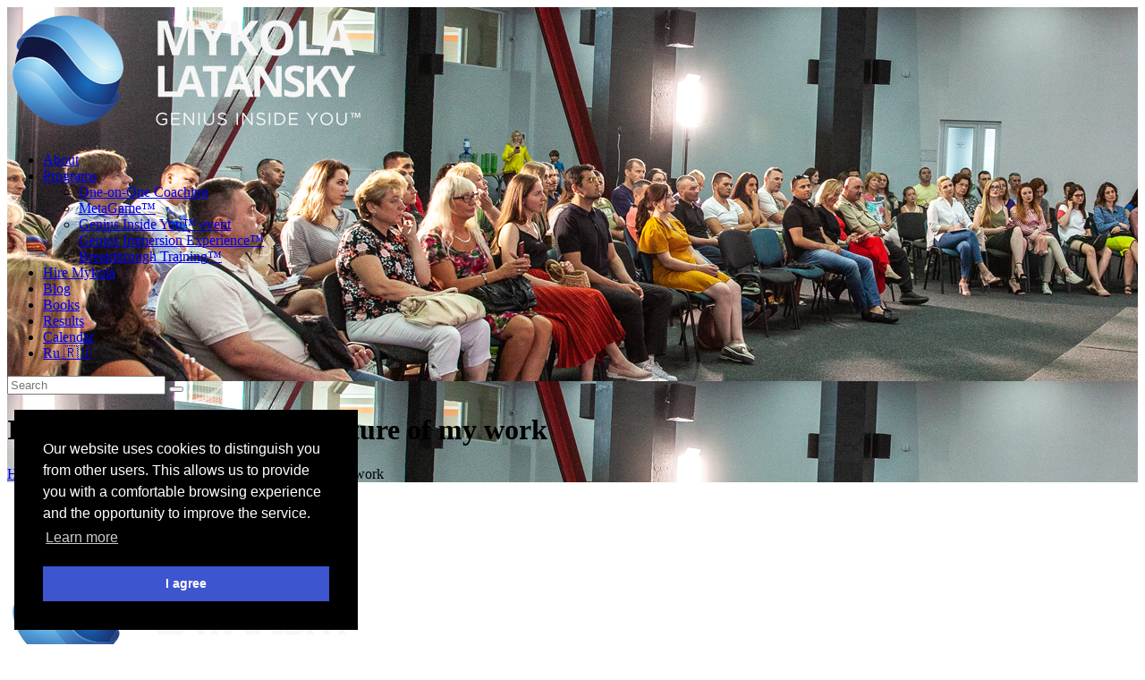

--- FILE ---
content_type: text/html; charset=UTF-8
request_url: https://latansky.com/results/i-completely-changed-the-nature-of-my-work.html
body_size: 21836
content:
<!DOCTYPE html>
<html dir="ltr" lang="en-US" xmlns:og="http://ogp.me/ns#" xmlns:fb="http://ogp.me/ns/fb#" class="no-js scheme_default">
<head>
	<title>I completely changed the nature of my work</title>
	<style>img:is([sizes="auto" i], [sizes^="auto," i]) { contain-intrinsic-size: 3000px 1500px }</style>
	
		<!-- All in One SEO 4.8.7 - aioseo.com -->
	<meta name="description" content="Mykola is able to discover Genius in any person and help them start believing in themselves." />
	<meta name="robots" content="max-image-preview:large" />
	<meta name="author" content="Mykola Latansky"/>
	<link rel="canonical" href="https://latansky.com/results/i-completely-changed-the-nature-of-my-work.html" />
	<meta name="generator" content="All in One SEO (AIOSEO) 4.8.7" />
		<!-- All in One SEO -->

		<meta charset="UTF-8">
		<meta name="viewport" content="width=device-width, initial-scale=1, maximum-scale=1">
		<link rel="profile" href="//gmpg.org/xfn/11">
		<link rel="pingback" href="https://latansky.com/xmlrpc.php">
		<link rel="alternate" type="application/rss+xml" title="Mykola Latansky — Open Up Your Inner Genius! &raquo; Feed" href="https://latansky.com/feed" />
<link rel="alternate" type="application/rss+xml" title="Mykola Latansky — Open Up Your Inner Genius! &raquo; Comments Feed" href="https://latansky.com/comments/feed" />
<link rel="alternate" type="text/calendar" title="Mykola Latansky — Open Up Your Inner Genius! &raquo; iCal Feed" href="https://latansky.com/events/?ical=1" />
<link rel="alternate" type="application/rss+xml" title="Mykola Latansky — Open Up Your Inner Genius! &raquo; I completely changed the nature of my work Comments Feed" href="https://latansky.com/results/i-completely-changed-the-nature-of-my-work.html/feed" />
<meta property="og:image" content="https://latansky.com/wp-content/uploads/2023/01/1891215_829776510407708_7440939758888320120_n.jpg"/>
<script type="text/javascript">var $TS_VCSC_Lightbox_Activated = true;var $TS_VCSC_Lightbox_Thumbs = "bottom";var $TS_VCSC_Lightbox_Thumbsize = 50;var $TS_VCSC_Lightbox_Animation = "random";var $TS_VCSC_Lightbox_Captions = "data-title";var $TS_VCSC_Lightbox_Closer = true;var $TS_VCSC_Lightbox_Durations = 5000;var $TS_VCSC_Lightbox_Share = false;var $TS_VCSC_Lightbox_LoadAPIs = true;var $TS_VCSC_Lightbox_Social = "fb,tw,gp,pin";var $TS_VCSC_Lightbox_NoTouch = false;var $TS_VCSC_Lightbox_BGClose = true;var $TS_VCSC_Lightbox_NoHashes = true;var $TS_VCSC_Lightbox_Keyboard = true;var $TS_VCSC_Lightbox_FullScreen = true;var $TS_VCSC_Lightbox_Zoom = true;var $TS_VCSC_Lightbox_FXSpeed = 300;var $TS_VCSC_Lightbox_Scheme = "dark";var $TS_VCSC_Lightbox_Backlight = "#ffffff";var $TS_VCSC_Lightbox_UseColor = false;var $TS_VCSC_Lightbox_Overlay = "#000000";var $TS_VCSC_Lightbox_Background = "";var $TS_VCSC_Lightbox_Repeat = "no-repeat";var $TS_VCSC_Lightbox_Noise = "";var $TS_VCSC_Lightbox_CORS = false;var $TS_VCSC_Lightbox_Tapping = true;var $TS_VCSC_Lightbox_ScrollBlock = "css";var $TS_VCSC_Lightbox_LastScroll = 0;var $TS_VCSC_Hammer_ReleaseNew = true;var $TS_VCSC_Countdown_DaysLabel = "Days";var $TS_VCSC_Countdown_DayLabel = "Day";var $TS_VCSC_Countdown_HoursLabel = "Hours";var $TS_VCSC_Countdown_HourLabel = "Hour";var $TS_VCSC_Countdown_MinutesLabel = "Minutes";var $TS_VCSC_Countdown_MinuteLabel = "Minute";var $TS_VCSC_Countdown_SecondsLabel = "Seconds";var $TS_VCSC_Countdown_SecondLabel = "Second";var $TS_VCSC_Magnify_ZoomIn = "Zoom In";var $TS_VCSC_Magnify_ZoomOut = "Zoom Out";var $TS_VCSC_Magnify_ZoomLevel = "Zoom Level";var $TS_VCSC_Magnify_ChangeLevel = "Change Zoom Level";var $TS_VCSC_Magnify_Next = "Next";var $TS_VCSC_Magnify_Previous = "Previous";var $TS_VCSC_Magnify_Reset = "Reset Zoom";var $TS_VCSC_Magnify_Rotate = "Rotate Image";var $TS_VCSC_Magnify_Lightbox = "Show Image in Lightbox";var $TS_VCSC_RowEffects_Breakpoint = 600;var $TS_VCSC_SmoothScrollActive = false;</script>		<!-- This site uses the Google Analytics by MonsterInsights plugin v9.8.0 - Using Analytics tracking - https://www.monsterinsights.com/ -->
		<!-- Note: MonsterInsights is not currently configured on this site. The site owner needs to authenticate with Google Analytics in the MonsterInsights settings panel. -->
					<!-- No tracking code set -->
				<!-- / Google Analytics by MonsterInsights -->
		<script type="text/javascript">
/* <![CDATA[ */
window._wpemojiSettings = {"baseUrl":"https:\/\/s.w.org\/images\/core\/emoji\/16.0.1\/72x72\/","ext":".png","svgUrl":"https:\/\/s.w.org\/images\/core\/emoji\/16.0.1\/svg\/","svgExt":".svg","source":{"concatemoji":"https:\/\/latansky.com\/wp-includes\/js\/wp-emoji-release.min.js?ver=6.8.2"}};
/*! This file is auto-generated */
!function(s,n){var o,i,e;function c(e){try{var t={supportTests:e,timestamp:(new Date).valueOf()};sessionStorage.setItem(o,JSON.stringify(t))}catch(e){}}function p(e,t,n){e.clearRect(0,0,e.canvas.width,e.canvas.height),e.fillText(t,0,0);var t=new Uint32Array(e.getImageData(0,0,e.canvas.width,e.canvas.height).data),a=(e.clearRect(0,0,e.canvas.width,e.canvas.height),e.fillText(n,0,0),new Uint32Array(e.getImageData(0,0,e.canvas.width,e.canvas.height).data));return t.every(function(e,t){return e===a[t]})}function u(e,t){e.clearRect(0,0,e.canvas.width,e.canvas.height),e.fillText(t,0,0);for(var n=e.getImageData(16,16,1,1),a=0;a<n.data.length;a++)if(0!==n.data[a])return!1;return!0}function f(e,t,n,a){switch(t){case"flag":return n(e,"\ud83c\udff3\ufe0f\u200d\u26a7\ufe0f","\ud83c\udff3\ufe0f\u200b\u26a7\ufe0f")?!1:!n(e,"\ud83c\udde8\ud83c\uddf6","\ud83c\udde8\u200b\ud83c\uddf6")&&!n(e,"\ud83c\udff4\udb40\udc67\udb40\udc62\udb40\udc65\udb40\udc6e\udb40\udc67\udb40\udc7f","\ud83c\udff4\u200b\udb40\udc67\u200b\udb40\udc62\u200b\udb40\udc65\u200b\udb40\udc6e\u200b\udb40\udc67\u200b\udb40\udc7f");case"emoji":return!a(e,"\ud83e\udedf")}return!1}function g(e,t,n,a){var r="undefined"!=typeof WorkerGlobalScope&&self instanceof WorkerGlobalScope?new OffscreenCanvas(300,150):s.createElement("canvas"),o=r.getContext("2d",{willReadFrequently:!0}),i=(o.textBaseline="top",o.font="600 32px Arial",{});return e.forEach(function(e){i[e]=t(o,e,n,a)}),i}function t(e){var t=s.createElement("script");t.src=e,t.defer=!0,s.head.appendChild(t)}"undefined"!=typeof Promise&&(o="wpEmojiSettingsSupports",i=["flag","emoji"],n.supports={everything:!0,everythingExceptFlag:!0},e=new Promise(function(e){s.addEventListener("DOMContentLoaded",e,{once:!0})}),new Promise(function(t){var n=function(){try{var e=JSON.parse(sessionStorage.getItem(o));if("object"==typeof e&&"number"==typeof e.timestamp&&(new Date).valueOf()<e.timestamp+604800&&"object"==typeof e.supportTests)return e.supportTests}catch(e){}return null}();if(!n){if("undefined"!=typeof Worker&&"undefined"!=typeof OffscreenCanvas&&"undefined"!=typeof URL&&URL.createObjectURL&&"undefined"!=typeof Blob)try{var e="postMessage("+g.toString()+"("+[JSON.stringify(i),f.toString(),p.toString(),u.toString()].join(",")+"));",a=new Blob([e],{type:"text/javascript"}),r=new Worker(URL.createObjectURL(a),{name:"wpTestEmojiSupports"});return void(r.onmessage=function(e){c(n=e.data),r.terminate(),t(n)})}catch(e){}c(n=g(i,f,p,u))}t(n)}).then(function(e){for(var t in e)n.supports[t]=e[t],n.supports.everything=n.supports.everything&&n.supports[t],"flag"!==t&&(n.supports.everythingExceptFlag=n.supports.everythingExceptFlag&&n.supports[t]);n.supports.everythingExceptFlag=n.supports.everythingExceptFlag&&!n.supports.flag,n.DOMReady=!1,n.readyCallback=function(){n.DOMReady=!0}}).then(function(){return e}).then(function(){var e;n.supports.everything||(n.readyCallback(),(e=n.source||{}).concatemoji?t(e.concatemoji):e.wpemoji&&e.twemoji&&(t(e.twemoji),t(e.wpemoji)))}))}((window,document),window._wpemojiSettings);
/* ]]> */
</script>
<style id='wp-emoji-styles-inline-css' type='text/css'>

	img.wp-smiley, img.emoji {
		display: inline !important;
		border: none !important;
		box-shadow: none !important;
		height: 1em !important;
		width: 1em !important;
		margin: 0 0.07em !important;
		vertical-align: -0.1em !important;
		background: none !important;
		padding: 0 !important;
	}
</style>
<link rel='stylesheet' id='wp-block-library-css' href='https://latansky.com/wp-includes/css/dist/block-library/style.min.css?ver=6.8.2' type='text/css' media='all' />
<style id='classic-theme-styles-inline-css' type='text/css'>
/*! This file is auto-generated */
.wp-block-button__link{color:#fff;background-color:#32373c;border-radius:9999px;box-shadow:none;text-decoration:none;padding:calc(.667em + 2px) calc(1.333em + 2px);font-size:1.125em}.wp-block-file__button{background:#32373c;color:#fff;text-decoration:none}
</style>
<style id='global-styles-inline-css' type='text/css'>
:root{--wp--preset--aspect-ratio--square: 1;--wp--preset--aspect-ratio--4-3: 4/3;--wp--preset--aspect-ratio--3-4: 3/4;--wp--preset--aspect-ratio--3-2: 3/2;--wp--preset--aspect-ratio--2-3: 2/3;--wp--preset--aspect-ratio--16-9: 16/9;--wp--preset--aspect-ratio--9-16: 9/16;--wp--preset--color--black: #000000;--wp--preset--color--cyan-bluish-gray: #abb8c3;--wp--preset--color--white: #ffffff;--wp--preset--color--pale-pink: #f78da7;--wp--preset--color--vivid-red: #cf2e2e;--wp--preset--color--luminous-vivid-orange: #ff6900;--wp--preset--color--luminous-vivid-amber: #fcb900;--wp--preset--color--light-green-cyan: #7bdcb5;--wp--preset--color--vivid-green-cyan: #00d084;--wp--preset--color--pale-cyan-blue: #8ed1fc;--wp--preset--color--vivid-cyan-blue: #0693e3;--wp--preset--color--vivid-purple: #9b51e0;--wp--preset--gradient--vivid-cyan-blue-to-vivid-purple: linear-gradient(135deg,rgba(6,147,227,1) 0%,rgb(155,81,224) 100%);--wp--preset--gradient--light-green-cyan-to-vivid-green-cyan: linear-gradient(135deg,rgb(122,220,180) 0%,rgb(0,208,130) 100%);--wp--preset--gradient--luminous-vivid-amber-to-luminous-vivid-orange: linear-gradient(135deg,rgba(252,185,0,1) 0%,rgba(255,105,0,1) 100%);--wp--preset--gradient--luminous-vivid-orange-to-vivid-red: linear-gradient(135deg,rgba(255,105,0,1) 0%,rgb(207,46,46) 100%);--wp--preset--gradient--very-light-gray-to-cyan-bluish-gray: linear-gradient(135deg,rgb(238,238,238) 0%,rgb(169,184,195) 100%);--wp--preset--gradient--cool-to-warm-spectrum: linear-gradient(135deg,rgb(74,234,220) 0%,rgb(151,120,209) 20%,rgb(207,42,186) 40%,rgb(238,44,130) 60%,rgb(251,105,98) 80%,rgb(254,248,76) 100%);--wp--preset--gradient--blush-light-purple: linear-gradient(135deg,rgb(255,206,236) 0%,rgb(152,150,240) 100%);--wp--preset--gradient--blush-bordeaux: linear-gradient(135deg,rgb(254,205,165) 0%,rgb(254,45,45) 50%,rgb(107,0,62) 100%);--wp--preset--gradient--luminous-dusk: linear-gradient(135deg,rgb(255,203,112) 0%,rgb(199,81,192) 50%,rgb(65,88,208) 100%);--wp--preset--gradient--pale-ocean: linear-gradient(135deg,rgb(255,245,203) 0%,rgb(182,227,212) 50%,rgb(51,167,181) 100%);--wp--preset--gradient--electric-grass: linear-gradient(135deg,rgb(202,248,128) 0%,rgb(113,206,126) 100%);--wp--preset--gradient--midnight: linear-gradient(135deg,rgb(2,3,129) 0%,rgb(40,116,252) 100%);--wp--preset--font-size--small: 13px;--wp--preset--font-size--medium: 20px;--wp--preset--font-size--large: 36px;--wp--preset--font-size--x-large: 42px;--wp--preset--spacing--20: 0.44rem;--wp--preset--spacing--30: 0.67rem;--wp--preset--spacing--40: 1rem;--wp--preset--spacing--50: 1.5rem;--wp--preset--spacing--60: 2.25rem;--wp--preset--spacing--70: 3.38rem;--wp--preset--spacing--80: 5.06rem;--wp--preset--shadow--natural: 6px 6px 9px rgba(0, 0, 0, 0.2);--wp--preset--shadow--deep: 12px 12px 50px rgba(0, 0, 0, 0.4);--wp--preset--shadow--sharp: 6px 6px 0px rgba(0, 0, 0, 0.2);--wp--preset--shadow--outlined: 6px 6px 0px -3px rgba(255, 255, 255, 1), 6px 6px rgba(0, 0, 0, 1);--wp--preset--shadow--crisp: 6px 6px 0px rgba(0, 0, 0, 1);}:where(.is-layout-flex){gap: 0.5em;}:where(.is-layout-grid){gap: 0.5em;}body .is-layout-flex{display: flex;}.is-layout-flex{flex-wrap: wrap;align-items: center;}.is-layout-flex > :is(*, div){margin: 0;}body .is-layout-grid{display: grid;}.is-layout-grid > :is(*, div){margin: 0;}:where(.wp-block-columns.is-layout-flex){gap: 2em;}:where(.wp-block-columns.is-layout-grid){gap: 2em;}:where(.wp-block-post-template.is-layout-flex){gap: 1.25em;}:where(.wp-block-post-template.is-layout-grid){gap: 1.25em;}.has-black-color{color: var(--wp--preset--color--black) !important;}.has-cyan-bluish-gray-color{color: var(--wp--preset--color--cyan-bluish-gray) !important;}.has-white-color{color: var(--wp--preset--color--white) !important;}.has-pale-pink-color{color: var(--wp--preset--color--pale-pink) !important;}.has-vivid-red-color{color: var(--wp--preset--color--vivid-red) !important;}.has-luminous-vivid-orange-color{color: var(--wp--preset--color--luminous-vivid-orange) !important;}.has-luminous-vivid-amber-color{color: var(--wp--preset--color--luminous-vivid-amber) !important;}.has-light-green-cyan-color{color: var(--wp--preset--color--light-green-cyan) !important;}.has-vivid-green-cyan-color{color: var(--wp--preset--color--vivid-green-cyan) !important;}.has-pale-cyan-blue-color{color: var(--wp--preset--color--pale-cyan-blue) !important;}.has-vivid-cyan-blue-color{color: var(--wp--preset--color--vivid-cyan-blue) !important;}.has-vivid-purple-color{color: var(--wp--preset--color--vivid-purple) !important;}.has-black-background-color{background-color: var(--wp--preset--color--black) !important;}.has-cyan-bluish-gray-background-color{background-color: var(--wp--preset--color--cyan-bluish-gray) !important;}.has-white-background-color{background-color: var(--wp--preset--color--white) !important;}.has-pale-pink-background-color{background-color: var(--wp--preset--color--pale-pink) !important;}.has-vivid-red-background-color{background-color: var(--wp--preset--color--vivid-red) !important;}.has-luminous-vivid-orange-background-color{background-color: var(--wp--preset--color--luminous-vivid-orange) !important;}.has-luminous-vivid-amber-background-color{background-color: var(--wp--preset--color--luminous-vivid-amber) !important;}.has-light-green-cyan-background-color{background-color: var(--wp--preset--color--light-green-cyan) !important;}.has-vivid-green-cyan-background-color{background-color: var(--wp--preset--color--vivid-green-cyan) !important;}.has-pale-cyan-blue-background-color{background-color: var(--wp--preset--color--pale-cyan-blue) !important;}.has-vivid-cyan-blue-background-color{background-color: var(--wp--preset--color--vivid-cyan-blue) !important;}.has-vivid-purple-background-color{background-color: var(--wp--preset--color--vivid-purple) !important;}.has-black-border-color{border-color: var(--wp--preset--color--black) !important;}.has-cyan-bluish-gray-border-color{border-color: var(--wp--preset--color--cyan-bluish-gray) !important;}.has-white-border-color{border-color: var(--wp--preset--color--white) !important;}.has-pale-pink-border-color{border-color: var(--wp--preset--color--pale-pink) !important;}.has-vivid-red-border-color{border-color: var(--wp--preset--color--vivid-red) !important;}.has-luminous-vivid-orange-border-color{border-color: var(--wp--preset--color--luminous-vivid-orange) !important;}.has-luminous-vivid-amber-border-color{border-color: var(--wp--preset--color--luminous-vivid-amber) !important;}.has-light-green-cyan-border-color{border-color: var(--wp--preset--color--light-green-cyan) !important;}.has-vivid-green-cyan-border-color{border-color: var(--wp--preset--color--vivid-green-cyan) !important;}.has-pale-cyan-blue-border-color{border-color: var(--wp--preset--color--pale-cyan-blue) !important;}.has-vivid-cyan-blue-border-color{border-color: var(--wp--preset--color--vivid-cyan-blue) !important;}.has-vivid-purple-border-color{border-color: var(--wp--preset--color--vivid-purple) !important;}.has-vivid-cyan-blue-to-vivid-purple-gradient-background{background: var(--wp--preset--gradient--vivid-cyan-blue-to-vivid-purple) !important;}.has-light-green-cyan-to-vivid-green-cyan-gradient-background{background: var(--wp--preset--gradient--light-green-cyan-to-vivid-green-cyan) !important;}.has-luminous-vivid-amber-to-luminous-vivid-orange-gradient-background{background: var(--wp--preset--gradient--luminous-vivid-amber-to-luminous-vivid-orange) !important;}.has-luminous-vivid-orange-to-vivid-red-gradient-background{background: var(--wp--preset--gradient--luminous-vivid-orange-to-vivid-red) !important;}.has-very-light-gray-to-cyan-bluish-gray-gradient-background{background: var(--wp--preset--gradient--very-light-gray-to-cyan-bluish-gray) !important;}.has-cool-to-warm-spectrum-gradient-background{background: var(--wp--preset--gradient--cool-to-warm-spectrum) !important;}.has-blush-light-purple-gradient-background{background: var(--wp--preset--gradient--blush-light-purple) !important;}.has-blush-bordeaux-gradient-background{background: var(--wp--preset--gradient--blush-bordeaux) !important;}.has-luminous-dusk-gradient-background{background: var(--wp--preset--gradient--luminous-dusk) !important;}.has-pale-ocean-gradient-background{background: var(--wp--preset--gradient--pale-ocean) !important;}.has-electric-grass-gradient-background{background: var(--wp--preset--gradient--electric-grass) !important;}.has-midnight-gradient-background{background: var(--wp--preset--gradient--midnight) !important;}.has-small-font-size{font-size: var(--wp--preset--font-size--small) !important;}.has-medium-font-size{font-size: var(--wp--preset--font-size--medium) !important;}.has-large-font-size{font-size: var(--wp--preset--font-size--large) !important;}.has-x-large-font-size{font-size: var(--wp--preset--font-size--x-large) !important;}
:where(.wp-block-post-template.is-layout-flex){gap: 1.25em;}:where(.wp-block-post-template.is-layout-grid){gap: 1.25em;}
:where(.wp-block-columns.is-layout-flex){gap: 2em;}:where(.wp-block-columns.is-layout-grid){gap: 2em;}
:root :where(.wp-block-pullquote){font-size: 1.5em;line-height: 1.6;}
</style>
<link rel='stylesheet' id='contact-form-7-css' href='https://latansky.com/wp-content/plugins/contact-form-7/includes/css/styles.css?ver=6.1.1' type='text/css' media='all' />
<link rel='stylesheet' id='esg-plugin-settings-css' href='https://latansky.com/wp-content/plugins/essential-grid/public/assets/css/settings.css?ver=3.0.13' type='text/css' media='all' />
<link rel='stylesheet' id='tp-fontello-css' href='https://latansky.com/wp-content/plugins/essential-grid/public/assets/font/fontello/css/fontello.css?ver=3.0.13' type='text/css' media='all' />
<link rel='stylesheet' id='fancybox-css' href='https://latansky.com/wp-content/plugins/facebook-photo-fetcher/fancybox/jquery.fancybox.min.css?ver=2.1.7' type='text/css' media='all' />
<link rel='stylesheet' id='fpf-css' href='https://latansky.com/wp-content/plugins/facebook-photo-fetcher/style.css?ver=3.0.4' type='text/css' media='all' />
<link rel='stylesheet' id='wpfcggrid-main-style-css' href='https://latansky.com/wp-content/plugins/fastcustomgrid/assets/css/style.css?ver=6.8.2' type='text/css' media='all' />
<link rel='stylesheet' id='fcg-magnific-popup-css' href='https://latansky.com/wp-content/plugins/fastcustomgrid/assets/css/magnific-popup.css?ver=6.8.2' type='text/css' media='all' />
<link rel='stylesheet' id='fcp-owl.carousel-css' href='https://latansky.com/wp-content/plugins/fastcustomgrid/assets/css/owl.carousel.css?ver=6.8.2' type='text/css' media='all' />
<link rel='stylesheet' id='fcp-owl.theme-css' href='https://latansky.com/wp-content/plugins/fastcustomgrid/assets/css/owl.theme.css?ver=6.8.2' type='text/css' media='all' />
<link rel='stylesheet' id='fcp-carousel-css' href='https://latansky.com/wp-content/plugins/fastcustomgrid/assets/css/carousel.css?ver=6.8.2' type='text/css' media='all' />
<link rel='stylesheet' id='fonts-css' href='https://latansky.com/wp-content/plugins/fastcustomgrid/assets/css/fonts.css?ver=6.8.2' type='text/css' media='all' />
<link rel='stylesheet' id='trx_addons-icons-css' href='https://latansky.com/wp-content/plugins/trx_addons/css/font-icons/css/trx_addons_icons-embedded.css' type='text/css' media='all' />
<link rel='stylesheet' id='swiperslider-css' href='https://latansky.com/wp-content/plugins/trx_addons/js/swiper/swiper.min.css' type='text/css' media='all' />
<link rel='stylesheet' id='magnific-popup-css' href='https://latansky.com/wp-content/plugins/trx_addons/js/magnific/magnific-popup.min.css' type='text/css' media='all' />
<link rel='stylesheet' id='trx_addons-css' href='https://latansky.com/wp-content/plugins/trx_addons/css/trx_addons.css' type='text/css' media='all' />
<link rel='stylesheet' id='trx_socials-icons-css' href='https://latansky.com/wp-content/plugins/trx_socials/assets/css/font_icons/css/trx_socials_icons.css' type='text/css' media='all' />
<link rel='stylesheet' id='trx_socials-widget_instagram-css' href='https://latansky.com/wp-content/plugins/trx_socials/widgets/instagram/instagram.css' type='text/css' media='all' />
<link rel='stylesheet' id='woocommerce-layout-css' href='https://latansky.com/wp-content/plugins/woocommerce/assets/css/woocommerce-layout.css?ver=10.1.2' type='text/css' media='all' />
<link rel='stylesheet' id='woocommerce-smallscreen-css' href='https://latansky.com/wp-content/plugins/woocommerce/assets/css/woocommerce-smallscreen.css?ver=10.1.2' type='text/css' media='only screen and (max-width: 768px)' />
<link rel='stylesheet' id='woocommerce-general-css' href='https://latansky.com/wp-content/plugins/woocommerce/assets/css/woocommerce.css?ver=10.1.2' type='text/css' media='all' />
<style id='woocommerce-inline-inline-css' type='text/css'>
.woocommerce form .form-row .required { visibility: visible; }
</style>
<link rel='stylesheet' id='brands-styles-css' href='https://latansky.com/wp-content/plugins/woocommerce/assets/css/brands.css?ver=10.1.2' type='text/css' media='all' />
<link rel='stylesheet' id='js_composer_front-css' href='https://latansky.com/wp-content/plugins/js_composer/assets/css/js_composer.min.css?ver=6.8.0' type='text/css' media='all' />
<link rel='stylesheet' id='wpgdprc-front-css-css' href='https://latansky.com/wp-content/plugins/wp-gdpr-compliance/Assets/css/front.css?ver=1692689749' type='text/css' media='all' />
<style id='wpgdprc-front-css-inline-css' type='text/css'>
:root{--wp-gdpr--bar--background-color: #000000;--wp-gdpr--bar--color: #ffffff;--wp-gdpr--button--background-color: #000000;--wp-gdpr--button--background-color--darken: #000000;--wp-gdpr--button--color: #ffffff;}
</style>
<link rel='stylesheet' id='stevenwatkins-font-metropolis-css' href='https://latansky.com/wp-content/themes/stevenwatkins/css/font-face/metropolis/stylesheet.css?ver=6.8.2' type='text/css' media='all' />
<link rel='stylesheet' id='stevenwatkins-font-rajdhani-css' href='https://latansky.com/wp-content/themes/stevenwatkins/css/font-face/rajdhani/stylesheet.css?ver=6.8.2' type='text/css' media='all' />
<link rel='stylesheet' id='fontello-icons-css' href='https://latansky.com/wp-content/themes/stevenwatkins/css/fontello/css/fontello-embedded.css?ver=6.8.2' type='text/css' media='all' />
<link rel='stylesheet' id='stevenwatkins-main-css' href='https://latansky.com/wp-content/themes/stevenwatkins/style.css' type='text/css' media='all' />
<style id='stevenwatkins-main-inline-css' type='text/css'>
.post-navigation .nav-previous a .nav-arrow { background-image: url(https://latansky.com/wp-content/uploads/2023/01/1012735_10205933204518331_746696357295835873_n-370x208.jpg); }.post-navigation .nav-next a .nav-arrow { background-image: url(https://latansky.com/wp-content/uploads/2021/10/khatuna-370x208.jpg); }
</style>
<link rel='stylesheet' id='stevenwatkins-animation-css' href='https://latansky.com/wp-content/themes/stevenwatkins/css/animation.css?ver=6.8.2' type='text/css' media='all' />
<link rel='stylesheet' id='stevenwatkins-colors-css' href='https://latansky.com/wp-content/themes/stevenwatkins/css/__colors.css?ver=6.8.2' type='text/css' media='all' />
<link rel='stylesheet' id='stevenwatkins-styles-css' href='https://latansky.com/wp-content/themes/stevenwatkins/css/__styles.css?ver=6.8.2' type='text/css' media='all' />
<link rel='stylesheet' id='mediaelement-css' href='https://latansky.com/wp-includes/js/mediaelement/mediaelementplayer-legacy.min.css?ver=4.2.17' type='text/css' media='all' />
<link rel='stylesheet' id='wp-mediaelement-css' href='https://latansky.com/wp-includes/js/mediaelement/wp-mediaelement.min.css?ver=6.8.2' type='text/css' media='all' />
<link rel='stylesheet' id='stevenwatkins-responsive-css' href='https://latansky.com/wp-content/themes/stevenwatkins/css/responsive.css?ver=6.8.2' type='text/css' media='all' />
<script type="text/javascript" src="https://latansky.com/wp-includes/js/jquery/jquery.min.js?ver=3.7.1" id="jquery-core-js"></script>
<script type="text/javascript" src="https://latansky.com/wp-includes/js/jquery/jquery-migrate.min.js?ver=3.4.1" id="jquery-migrate-js"></script>
<script type="text/javascript" src="https://latansky.com/wp-content/plugins/fastcustomgrid/assets/js/modernizr.custom.js?ver=6.8.2" id="portfolio-preview-modernizr-custom-js-js"></script>
<script type="text/javascript" src="https://latansky.com/wp-content/plugins/woocommerce/assets/js/jquery-blockui/jquery.blockUI.min.js?ver=2.7.0-wc.10.1.2" id="jquery-blockui-js" data-wp-strategy="defer"></script>
<script type="text/javascript" id="wc-add-to-cart-js-extra">
/* <![CDATA[ */
var wc_add_to_cart_params = {"ajax_url":"\/wp-admin\/admin-ajax.php","wc_ajax_url":"\/?wc-ajax=%%endpoint%%","i18n_view_cart":"View cart","cart_url":"https:\/\/latansky.com\/?page_id=1085","is_cart":"","cart_redirect_after_add":"no"};
/* ]]> */
</script>
<script type="text/javascript" src="https://latansky.com/wp-content/plugins/woocommerce/assets/js/frontend/add-to-cart.min.js?ver=10.1.2" id="wc-add-to-cart-js" data-wp-strategy="defer"></script>
<script type="text/javascript" src="https://latansky.com/wp-content/plugins/woocommerce/assets/js/js-cookie/js.cookie.min.js?ver=2.1.4-wc.10.1.2" id="js-cookie-js" defer="defer" data-wp-strategy="defer"></script>
<script type="text/javascript" id="woocommerce-js-extra">
/* <![CDATA[ */
var woocommerce_params = {"ajax_url":"\/wp-admin\/admin-ajax.php","wc_ajax_url":"\/?wc-ajax=%%endpoint%%","i18n_password_show":"Show password","i18n_password_hide":"Hide password"};
/* ]]> */
</script>
<script type="text/javascript" src="https://latansky.com/wp-content/plugins/woocommerce/assets/js/frontend/woocommerce.min.js?ver=10.1.2" id="woocommerce-js" defer="defer" data-wp-strategy="defer"></script>
<script type="text/javascript" src="https://latansky.com/wp-content/plugins/js_composer/assets/js/vendors/woocommerce-add-to-cart.js?ver=6.8.0" id="vc_woocommerce-add-to-cart-js-js"></script>
<script type="text/javascript" id="wpgdprc-front-js-js-extra">
/* <![CDATA[ */
var wpgdprcFront = {"ajaxUrl":"https:\/\/latansky.com\/wp-admin\/admin-ajax.php","ajaxNonce":"fe41366fa9","ajaxArg":"security","pluginPrefix":"wpgdprc","blogId":"1","isMultiSite":"","locale":"en_US","showSignUpModal":"","showFormModal":"","cookieName":"wpgdprc-consent","consentVersion":"","path":"\/","prefix":"wpgdprc"};
/* ]]> */
</script>
<script type="text/javascript" src="https://latansky.com/wp-content/plugins/wp-gdpr-compliance/Assets/js/front.min.js?ver=1692689749" id="wpgdprc-front-js-js"></script>
<link rel="https://api.w.org/" href="https://latansky.com/wp-json/" /><link rel="alternate" title="JSON" type="application/json" href="https://latansky.com/wp-json/wp/v2/posts/27160" /><meta name="generator" content="WordPress 6.8.2" />
<meta name="generator" content="WooCommerce 10.1.2" />
<link rel="alternate" title="oEmbed (JSON)" type="application/json+oembed" href="https://latansky.com/wp-json/oembed/1.0/embed?url=https%3A%2F%2Flatansky.com%2Fresults%2Fi-completely-changed-the-nature-of-my-work.html" />
<link rel="alternate" title="oEmbed (XML)" type="text/xml+oembed" href="https://latansky.com/wp-json/oembed/1.0/embed?url=https%3A%2F%2Flatansky.com%2Fresults%2Fi-completely-changed-the-nature-of-my-work.html&#038;format=xml" />


<!-- Open Graph Protocol Meta -->
<meta property='og:site_name' value='Mykola Latansky — Open Up Your Inner Genius!'/>
<meta property='og:title' content='I completely changed the nature of my work' />
<meta property='og:url' content='https://latansky.com/results/i-completely-changed-the-nature-of-my-work.html' />
<meta property='og:image' content='https://latansky.com/wp-content/uploads/2020/03/mykola-latansky-opgph.png' />
<meta property='og:image:url' content='https://latansky.com/wp-content/uploads/2020/03/mykola-latansky-opgph.png' />
<meta property='og:image:width' content='1920' />
<meta property='og:image:height' content='1080' />
<meta property='og:image:type' content='image/png' />
<meta property='og:description' content='Mykola is able to discover Genius in any person and help them start believing in themselves.' />
<!-- END Open Graph Protocol Meta -->

<meta name="tec-api-version" content="v1"><meta name="tec-api-origin" content="https://latansky.com"><link rel="alternate" href="https://latansky.com/wp-json/tribe/events/v1/" /><script type="text/javascript">window.wp_data = {"ajax_url":"https:\/\/latansky.com\/wp-admin\/admin-ajax.php","nonce":"3de4ff6ab2","s":"69dc339476","gkey":"AIzaSyAUkxskCwIMDEQXXHN9Sr5vI7OEkJqCHdo","glang":"ru"};</script>	<noscript><style>.woocommerce-product-gallery{ opacity: 1 !important; }</style></noscript>
	<meta name="generator" content="Powered by WPBakery Page Builder - drag and drop page builder for WordPress."/>
<meta name="generator" content="Powered by Slider Revolution 6.5.15 - responsive, Mobile-Friendly Slider Plugin for WordPress with comfortable drag and drop interface." />
<!-- Facebook Pixel Code -->
<script>
!function(f,b,e,v,n,t,s){if(f.fbq)return;n=f.fbq=function(){n.callMethod?
n.callMethod.apply(n,arguments):n.queue.push(arguments)};if(!f._fbq)f._fbq=n;
n.push=n;n.loaded=!0;n.version='2.0';n.queue=[];t=b.createElement(e);t.async=!0;
t.src=v;s=b.getElementsByTagName(e)[0];s.parentNode.insertBefore(t,s)}(window,
document,'script','https://connect.facebook.net/en_US/fbevents.js');
fbq('init', '129092604289108', {
em: 'insert_email_variable,'
});
fbq('track', 'PageView');
</script>
<noscript><img height="1" width="1" style="display:none"
src="https://www.facebook.com/tr?id=129092604289108&ev=PageView&noscript=1"
/></noscript>
<!-- DO NOT MODIFY -->
<!-- End Facebook Pixel Code -->

<!-- START Cookieconsent Code -->
<link rel="stylesheet" type="text/css" href="//cdnjs.cloudflare.com/ajax/libs/cookieconsent2/3.0.3/cookieconsent.min.css" />
<script src="//cdnjs.cloudflare.com/ajax/libs/cookieconsent2/3.0.3/cookieconsent.min.js"></script>
<script>
window.addEventListener("load", function(){
window.cookieconsent.initialise({
  "palette": {
    "popup": {
      "background": "#000"
    },
    "button": {
      "background": "#3e55d0"
    }
  },
  "position": "bottom-left",
  "content": {
    "message": "Our website uses cookies to distinguish you from other users. This allows us to provide you with a comfortable browsing experience and the opportunity to improve the service.",
    "dismiss": "I agree",
    "link": "Learn more",
    "href": "https://latansky.com/privacy"
  }
})});
</script>
<!-- END Cookieconsent Code -->
<link rel="icon" href="https://latansky.com/wp-content/uploads/2022/03/cropped-giy-ico-32x32.png" sizes="32x32" />
<link rel="icon" href="https://latansky.com/wp-content/uploads/2022/03/cropped-giy-ico-192x192.png" sizes="192x192" />
<link rel="apple-touch-icon" href="https://latansky.com/wp-content/uploads/2022/03/cropped-giy-ico-180x180.png" />
<meta name="msapplication-TileImage" content="https://latansky.com/wp-content/uploads/2022/03/cropped-giy-ico-270x270.png" />
<script>function setREVStartSize(e){
			//window.requestAnimationFrame(function() {
				window.RSIW = window.RSIW===undefined ? window.innerWidth : window.RSIW;
				window.RSIH = window.RSIH===undefined ? window.innerHeight : window.RSIH;
				try {
					var pw = document.getElementById(e.c).parentNode.offsetWidth,
						newh;
					pw = pw===0 || isNaN(pw) ? window.RSIW : pw;
					e.tabw = e.tabw===undefined ? 0 : parseInt(e.tabw);
					e.thumbw = e.thumbw===undefined ? 0 : parseInt(e.thumbw);
					e.tabh = e.tabh===undefined ? 0 : parseInt(e.tabh);
					e.thumbh = e.thumbh===undefined ? 0 : parseInt(e.thumbh);
					e.tabhide = e.tabhide===undefined ? 0 : parseInt(e.tabhide);
					e.thumbhide = e.thumbhide===undefined ? 0 : parseInt(e.thumbhide);
					e.mh = e.mh===undefined || e.mh=="" || e.mh==="auto" ? 0 : parseInt(e.mh,0);
					if(e.layout==="fullscreen" || e.l==="fullscreen")
						newh = Math.max(e.mh,window.RSIH);
					else{
						e.gw = Array.isArray(e.gw) ? e.gw : [e.gw];
						for (var i in e.rl) if (e.gw[i]===undefined || e.gw[i]===0) e.gw[i] = e.gw[i-1];
						e.gh = e.el===undefined || e.el==="" || (Array.isArray(e.el) && e.el.length==0)? e.gh : e.el;
						e.gh = Array.isArray(e.gh) ? e.gh : [e.gh];
						for (var i in e.rl) if (e.gh[i]===undefined || e.gh[i]===0) e.gh[i] = e.gh[i-1];
											
						var nl = new Array(e.rl.length),
							ix = 0,
							sl;
						e.tabw = e.tabhide>=pw ? 0 : e.tabw;
						e.thumbw = e.thumbhide>=pw ? 0 : e.thumbw;
						e.tabh = e.tabhide>=pw ? 0 : e.tabh;
						e.thumbh = e.thumbhide>=pw ? 0 : e.thumbh;
						for (var i in e.rl) nl[i] = e.rl[i]<window.RSIW ? 0 : e.rl[i];
						sl = nl[0];
						for (var i in nl) if (sl>nl[i] && nl[i]>0) { sl = nl[i]; ix=i;}
						var m = pw>(e.gw[ix]+e.tabw+e.thumbw) ? 1 : (pw-(e.tabw+e.thumbw)) / (e.gw[ix]);
						newh =  (e.gh[ix] * m) + (e.tabh + e.thumbh);
					}
					var el = document.getElementById(e.c);
					if (el!==null && el) el.style.height = newh+"px";
					el = document.getElementById(e.c+"_wrapper");
					if (el!==null && el) {
						el.style.height = newh+"px";
						el.style.display = "block";
					}
				} catch(e){
					console.log("Failure at Presize of Slider:" + e)
				}
			//});
		  };</script>
<noscript><style> .wpb_animate_when_almost_visible { opacity: 1; }</style></noscript>	
	<style>
	.cat-item-99, .cat-item-93, .cat-item-94, .cat-item-95, .cat-item-96, .cat-item-97, .cat-item-98, .cat-item-99, .cat-item-105 {
		display:none
	}
	
	ul.trx_addons_list {
		font-size: 18px;
		line-height: 1.6;
	}
	
	.wpb_wrapper a.external {text-decoration:underline}
	
	.post_content {color:#4e5155;line-height:1.2}
	#wpgdprc {display:none}
	
	.trx_addons_icon-tumblr:before {content: '\e84a';}
	.trx_addons_icon-dribbble:before {content: '\e826';}
	
	#wpcf7-f1278-p313-o1 .wpcf7-text, #wpcf7-f1278-p313-o1 .wpcf7-textarea {font-size:14px !important;color:#686E78 !important;}
	#wpcf7-f1278-p313-o1 .wpcf7-text::placeholder, #wpcf7-f1278-p313-o1 .wpcf7-textarea::placeholder {color:#686E78 !important;}
	
	.post_content.entry-content {margin:0}
	
	article.post_layout_excerpt {margin-top:30px !important}
	
		
	.sc_skills_title, .sc_team_title, .sc_title_title {font-size: 60px !important}
	.sc_skills_subtitle, .sc_team_subtitle, .sc_title_subtitle, .sc_team_item_subtitle {font-size: 22px !important}
	
	@media (max-width:767px) {
	    .menu_main_wrap .content_wrap {width:95%}
	    .page_content_wrap .content_wrap {width:95%}
		
		#wpcf7-f1278-p313-o1 .wpcf7-list-item-label {font-size:14px !important;}
		
		#rev_slider_1_1_forcefullwidth .sc_button .sc_button_title {font-size:14px !important}
		.icon-move-right-theme:before {font-size:16px;margin-top:-1px}
		
		.services_page_content.entry-content, .post_content {font-size:19px;line-height:1.35}
		
		.sc_skills_title, .sc_team_title, .sc_title_title {font-size: 36px !important}
		.sc_skills_descr, .sc_team_descr, .sc_title_descr {font-size: 19px !important;line-height:1.35}
		.sc_skills_subtitle, .sc_team_subtitle, .sc_title_subtitle {2font-size: 22px !important}
		
		.sc_testimonials_item_content p {font-size:19px;line-height:1.35}
		
		.sc_services_item_title {line-height:1}
		
		2h1.page_caption {max-height:500px !important}
		
		2.footer_wrap .widget_nav_menu ul {display:table !important;width:100% !important}
		2.footer_wrap .widget_nav_menu ul li {display:table-cell !important;width:50% !important}
		
		.home_1_slide_1_text_1, .home_1_slide_1_text_1 span {font-size:30px !important;line-height:29px !important}
		.home_1_slide_1_button {margin-top:10px}
		
		.tribe-events-button {width:250px !important}
	
	}
	
	@media (min-width: 768px) and (max-width: 991px) {
		.services_page_content.entry-content, .post_content {font-size:19px;line-height:1.35}
	}
	
	@media (min-width:768px) {
		.wpb_wrapper .isotope-item {margin-left:0 !important;margin-right:10px !important;margin-bottom:10px !important}
		
		#rev_slider_1_1_forcefullwidth .sc_button .sc_button_title {font-size:16px !important}
		.icon-move-right-theme:before {font-size:18px}
		
		.tribe-events-button {width:300px !important}
		
		.tribe-events-event-image {padding-right:40px}
		
		.top_panel.with_bg_image {
			min-height: 22.2em;
		}
		
		.sc_services_item_info {padding-left:0 !important;padding-right:0 !important}
		
		#gmap {width:100% !important;height:300px !important}
	}
	
	.cat-item.cat-item-1 {display: none}
	
	.wpb_wrapper em, .wpb_wrapper strong {color:inherit}
	
		
		.top_panel {margin-bottom: 4.375rem}
	.article.has-post-thumbnail {padding-top:0 !important}
		</style>
</head>

<body class="wp-singular post-template-default single single-post postid-27160 single-format-standard wp-theme-stevenwatkins theme-stevenwatkins woocommerce-no-js tribe-no-js blog_mode_post body_tag body_style_wide scheme_default is_single sidebar_show sidebar_right header_style_header-1 header_position_default header_title_on menu_style_top no_layout wpb-js-composer js-comp-ver-6.8.0 vc_responsive">

    
	
	<div class="body_wrap">

		<div class="page_wrap">

			<header class="top_panel top_panel_style_1 with_bg_image stevenwatkins_inline_0 with_featured_image scheme_default"><a class="menu_mobile_button icon-menu-2"></a><div class="top_panel_fixed_wrap"></div>
<div class="top_panel_navi 
			 with_bg_image			scheme_default">
	<div class="menu_main_wrap clearfix menu_hover_fade">
		<div class="content_wrap">
			<a class="logo" href="https://latansky.com/"><img src="https://latansky.com/wp-content/uploads/2022/06/1.png" class="logo_main" alt="img" width="400" height="142"></a><nav class="menu_main_nav_area"><ul id="menu_main" class="menu_main_nav"><li id="menu-item-355" class="menu-item menu-item-type-post_type menu-item-object-page menu-item-355"><a href="https://latansky.com/about"><span>About</span></a></li><li id="menu-item-26968" class="menu-item menu-item-type-post_type menu-item-object-page menu-item-has-children menu-item-26968"><a href="https://latansky.com/trainings"><span>Programs</span></a>
<ul class="sub-menu"><li id="menu-item-27136" class="menu-item menu-item-type-custom menu-item-object-custom menu-item-27136"><a href="https://pages.latansky.com/big-breakthrough"><span>One-on-One Coaching</span></a></li><li id="menu-item-358" class="menu-item menu-item-type-custom menu-item-object-custom menu-item-358"><a href="/services/online-coaching-program-metagame"><span>MetaGame&#x2122;</span></a></li><li id="menu-item-27460" class="menu-item menu-item-type-custom menu-item-object-custom menu-item-27460"><a href="https://latansky.com/giy"><span>Genius Inside You&#x2122; event</span></a></li><li id="menu-item-27476" class="menu-item menu-item-type-custom menu-item-object-custom menu-item-27476"><a href="https://pages.latansky.com/genius-immersion-experience"><span>Genius Immersion Experience&#x2122;</span></a></li><li id="menu-item-27181" class="menu-item menu-item-type-custom menu-item-object-custom menu-item-27181"><a href="https://pages.latansky.com/bt-budapest"><span>Breakthrough Training&#x2122;</span></a></li></ul>
</li><li id="menu-item-26990" class="menu-item menu-item-type-post_type menu-item-object-page menu-item-26990"><a href="https://latansky.com/hire-mykola"><span>Hire Mykola</span></a></li><li id="menu-item-149" class="menu-item menu-item-type-custom menu-item-object-custom menu-item-149"><a href="/blog/"><span>Blog</span></a></li><li id="menu-item-27332" class="menu-item menu-item-type-post_type menu-item-object-page menu-item-27332"><a href="https://latansky.com/books"><span>Books</span></a></li><li id="menu-item-26886" class="menu-item menu-item-type-taxonomy menu-item-object-category current-post-ancestor current-menu-parent current-post-parent menu-item-26886"><a href="https://latansky.com/results"><span>Results</span></a></li><li id="menu-item-27111" class="menu-item menu-item-type-post_type menu-item-object-page menu-item-27111"><a href="https://latansky.com/calendar"><span>Calendar</span></a></li><li id="menu-item-27041" class="menu-item menu-item-type-custom menu-item-object-custom menu-item-27041"><a href="https://ru.latansky.com"><span>Ru &#x1f1f7;&#x1f1fa;</span></a></li></ul></nav><div class="search_wrap search_style_expand search_ajax">
	<div class="search_form_wrap">
		<form role="search" method="get" class="search_form" action="https://latansky.com/">
			<input type="text" class="search_field" placeholder="Search" value="" name="s">
			<button type="submit" class="search_submit icon-search"></button>
					</form>
	</div>
	<div class="search_results widget_area"><a href="#" class="search_results_close icon-cancel"></a><div class="search_results_content"></div></div>
</div>
		</div>
	</div>
</div><!-- /.top_panel_navi -->	<div class="top_panel_title_wrap">
		<div class="content_wrap">
			<div class="top_panel_title">
				<div class="page_title">
										<h1 class="page_caption">I completely changed the nature of my work</h1>
									</div>
				<div class="breadcrumbs"><a class="breadcrumbs_item home" href="https://latansky.com/">Home</a><span class="breadcrumbs_delimiter"></span><a href="https://latansky.com/blog">All Posts</a><span class="breadcrumbs_delimiter"></span><a class="breadcrumbs_item cat_post" href="https://latansky.com/results">Results</a><span class="breadcrumbs_delimiter"></span><span class="breadcrumbs_item current">I completely changed the nature of my work</span></div>			</div>
		</div>
	</div>
	</header><div class="menu_mobile_overlay"></div>
<div class="menu_mobile scheme_dark">
	<div class="menu_mobile_inner">
		<a class="menu_mobile_close icon-cancel"></a><a class="logo" href="https://latansky.com/"><img src="https://latansky.com/wp-content/uploads/2022/06/1.png" class="logo_main" alt="img" width="400" height="142"></a><nav class="menu_mobile_nav_area"><ul id="menu_mobile" class="menu_mobile_nav"><li id="menu_mobile-item-355" class="menu-item menu-item-type-post_type menu-item-object-page menu-item-355"><a href="https://latansky.com/about"><span>About</span></a></li><li id="menu_mobile-item-26968" class="menu-item menu-item-type-post_type menu-item-object-page menu-item-has-children menu-item-26968"><a href="https://latansky.com/trainings"><span>Programs</span></a>
<ul class="sub-menu"><li id="menu_mobile-item-27136" class="menu-item menu-item-type-custom menu-item-object-custom menu-item-27136"><a href="https://pages.latansky.com/big-breakthrough"><span>One-on-One Coaching</span></a></li><li id="menu_mobile-item-358" class="menu-item menu-item-type-custom menu-item-object-custom menu-item-358"><a href="/services/online-coaching-program-metagame"><span>MetaGame&#x2122;</span></a></li><li id="menu_mobile-item-27460" class="menu-item menu-item-type-custom menu-item-object-custom menu-item-27460"><a href="https://latansky.com/giy"><span>Genius Inside You&#x2122; event</span></a></li><li id="menu_mobile-item-27476" class="menu-item menu-item-type-custom menu-item-object-custom menu-item-27476"><a href="https://pages.latansky.com/genius-immersion-experience"><span>Genius Immersion Experience&#x2122;</span></a></li><li id="menu_mobile-item-27181" class="menu-item menu-item-type-custom menu-item-object-custom menu-item-27181"><a href="https://pages.latansky.com/bt-budapest"><span>Breakthrough Training&#x2122;</span></a></li></ul>
</li><li id="menu_mobile-item-26990" class="menu-item menu-item-type-post_type menu-item-object-page menu-item-26990"><a href="https://latansky.com/hire-mykola"><span>Hire Mykola</span></a></li><li id="menu_mobile-item-149" class="menu-item menu-item-type-custom menu-item-object-custom menu-item-149"><a href="/blog/"><span>Blog</span></a></li><li id="menu_mobile-item-27332" class="menu-item menu-item-type-post_type menu-item-object-page menu-item-27332"><a href="https://latansky.com/books"><span>Books</span></a></li><li id="menu_mobile-item-26886" class="menu-item menu-item-type-taxonomy menu-item-object-category current-post-ancestor current-menu-parent current-post-parent menu-item-26886"><a href="https://latansky.com/results"><span>Results</span></a></li><li id="menu_mobile-item-27111" class="menu-item menu-item-type-post_type menu-item-object-page menu-item-27111"><a href="https://latansky.com/calendar"><span>Calendar</span></a></li><li id="menu_mobile-item-27041" class="menu-item menu-item-type-custom menu-item-object-custom menu-item-27041"><a href="https://ru.latansky.com"><span>Ru &#x1f1f7;&#x1f1fa;</span></a></li></ul></nav>		<div class="search_mobile">
			<div class="search_form_wrap">
				<form role="search" method="get" class="search_form" action="https://latansky.com/">
					<input type="text" class="search_field" placeholder="Search ..." value="" name="s">
					<button type="submit" class="search_submit icon-search" title="Start search"></button>
				</form>
			</div>
		</div>
		<div class="socials_mobile"><span class="social_item"><a href="https://twitter.com/latansky" target="_blank" class="social_icons social_twitter external" rel="nofollow"><span class="trx_addons_icon-twitter"></span></a></span><span class="social_item"><a href="https://www.facebook.com/latansky" target="_blank" class="social_icons social_facebook external" rel="nofollow"><span class="trx_addons_icon-facebook"></span></a></span><span class="social_item"><a href="http://j.mp/LatanskyOnYouTube" target="_blank" class="social_icons social_tumblr external" rel="nofollow"><span class="trx_addons_icon-tumblr"></span></a></span><span class="social_item"><a href="https://www.instagram.com/latansky/" target="_blank" class="social_icons social_instagram external" rel="nofollow"><span class="trx_addons_icon-instagram"></span></a></span><span class="social_item"><a href="https://ua.linkedin.com/in/latansky" target="_blank" class="social_icons social_dribbble external" rel="nofollow"><span class="trx_addons_icon-dribbble"></span></a></span></div>	</div>
</div>

			<div class="page_content_wrap scheme_default">

								<div class="content_wrap">
				
									

					<div class="content">
										

<style>
</style>


<article id="post-27160" class="post_item_single post_type_post post_format_ itemscope post-27160 post type-post status-publish format-standard has-post-thumbnail hentry category-results"		itemscope itemtype="//schema.org/BlogPosting">

					<div class="post_featured">
					<img width="960" height="640" src="https://latansky.com/wp-content/uploads/2023/01/1891215_829776510407708_7440939758888320120_n.jpg" class="attachment-stevenwatkins-thumb-huge size-stevenwatkins-thumb-huge wp-post-image" alt="I completely changed the nature of my work" itemprop="url" decoding="async" fetchpriority="high" srcset="https://latansky.com/wp-content/uploads/2023/01/1891215_829776510407708_7440939758888320120_n.jpg 960w, https://latansky.com/wp-content/uploads/2023/01/1891215_829776510407708_7440939758888320120_n-300x200.jpg 300w, https://latansky.com/wp-content/uploads/2023/01/1891215_829776510407708_7440939758888320120_n-768x512.jpg 768w, https://latansky.com/wp-content/uploads/2023/01/1891215_829776510407708_7440939758888320120_n-370x247.jpg 370w, https://latansky.com/wp-content/uploads/2023/01/1891215_829776510407708_7440939758888320120_n-770x513.jpg 770w, https://latansky.com/wp-content/uploads/2023/01/1891215_829776510407708_7440939758888320120_n-700x467.jpg 700w, https://latansky.com/wp-content/uploads/2023/01/1891215_829776510407708_7440939758888320120_n-600x400.jpg 600w" sizes="(max-width: 960px) 100vw, 960px" />				</div><!-- .post_featured -->
						<div class="post_header entry-header">
			<div class="post_meta">					<span class="post_meta_item post_date"><a href="https://latansky.com/results/i-completely-changed-the-nature-of-my-work.html">13.01.2023</a></span>
										<span class="post_meta_item post_meta_in">In</span>
					<span class="post_meta_item post_categories"><a href="https://latansky.com/results" rel="category tag">Results</a></span>
					</div><!-- .post_meta -->		</div><!-- .post_header -->
			<div class="post_content entry-content" itemprop="articleBody">
		<div class="vc_row wpb_row vc_row-fluid"><div class="wpb_column vc_column_container vc_col-sm-12"><div class="vc_column-inner"><div class="wpb_wrapper">
	<div class="wpb_text_column wpb_content_element " >
		<div class="wpb_wrapper">
			<p>I have been studying with Mykola Latansky since 2012.</p>
<p>I can say with confidence that Mykola is the best motivational coach, able to discover Genius in any person and help them start believing in themselves.</p>
<p>The inspiration I received after going through his programs allowed me to completely change the nature of my work. I founded my own training company, &#8220;View of the World,&#8221; to bring people together for development and growth. We have held dozens of events in three years and built a successful business.</p>
<p>At first, I was a participant, then an assistant in the programs of the Academy of True Success of Mykola Latansky. And now, I can proudly say that we are the organizers of Mykola Latansky&#8217;s training in Minsk.</p>
<p>Everything is possible! The main thing is to believe in yourself and take responsibility!</p>
<p>—Elena Kashkan, owner of the training company &#8220;View of the World,&#8221; Minsk, Belarus</p>

		</div>
	</div>
</div></div></div></div>
<!-- <hr>
<div style="margin-top:20px;"> <strong>ХОТИТЕ ИСПОЛЬЗОВАТЬ ЭТУ СТАТЬЮ НА СВОЕМ САЙТЕ, БЛОГЕ ИЛИ В СОЦИАЛЬНЫХ СЕТЯХ?</strong></div>
<div style="margin-top:20px;">Вы можете это сделать при условии обязательного указания следующей информации:
«Николай Латанский — мировой авторитет индустрии личностного роста и разработчик уникальной методики тестирования человеческого потенциала, которую можно испробовать бесплатно здесь: <a href="https://latansky.com/navigator/" target="_blank">www.latansky.com/navigator</a>» </div> -->	</div><!-- .entry-content -->
	        <div class="post_meta post_meta_single"><span class="post_meta_item post_tags">
					
					</span><span class="post_meta_item post_share"><div class="socials_wrap socials_share socials_size_tiny socials_type_block socials_dir_horizontal"><span class="social_items"><span class="social_item social_item_popup"><a href="https://twitter.com/intent/tweet?text=I+completely+changed+the+nature+of+my+work&#038;url=https%3A%2F%2Flatansky.com%2Fresults%2Fi-completely-changed-the-nature-of-my-work.html" class="social_icons social_twitter external" data-link="https://twitter.com/intent/tweet?text=I+completely+changed+the+nature+of+my+work&#038;url=https%3A%2F%2Flatansky.com%2Fresults%2Fi-completely-changed-the-nature-of-my-work.html" data-count="twitter" rel="nofollow" target="_blank"><span class="trx_addons_icon-twitter"></span></a></span><span class="social_item social_item_popup"><a href="https://www.facebook.com/sharer.php?u=https%3A%2F%2Flatansky.com%2Fresults%2Fi-completely-changed-the-nature-of-my-work.html" class="social_icons social_facebook external" data-link="http://www.facebook.com/sharer.php?u=https%3A%2F%2Flatansky.com%2Fresults%2Fi-completely-changed-the-nature-of-my-work.html" data-count="facebook" rel="nofollow" target="_blank"><span class="trx_addons_icon-facebook"></span></a></span><span class="social_item social_item_popup"><a href="https://www.tumblr.com/share?v=3&#038;u=https%3A%2F%2Flatansky.com%2Fresults%2Fi-completely-changed-the-nature-of-my-work.html&#038;t=I+completely+changed+the+nature+of+my+work&#038;s=" class="social_icons social_tumblr external" data-link="http://www.tumblr.com/share?v=3&#038;u=https%3A%2F%2Flatansky.com%2Fresults%2Fi-completely-changed-the-nature-of-my-work.html&#038;t=I+completely+changed+the+nature+of+my+work&#038;s=" data-count="tumblr" rel="nofollow" target="_blank"><span class="trx_addons_icon-tumblr"></span></a></span><span class="social_item social_item_popup"><a href="/cdn-cgi/l/email-protection#a7d4d2d7d7c8d5d3e7cbc6d3c6c9d4ccde89c4c8ca" class="social_icons social_mail" data-link="mailto:support@latansky.com" data-count="mail"><span class="trx_addons_icon-mail"></span></a></span></span></div></span>        </div>
        </article>
			<section class="comments_wrap">
			<div class="comments_form_wrap">
			<h3 class="section_title comments_form_title">Leave a reply</h3>
			<div class="comments_form">
					<div id="respond" class="comment-respond">
		<h3 id="reply-title" class="comment-reply-title"> <small><a rel="nofollow" id="cancel-comment-reply-link" href="/results/i-completely-changed-the-nature-of-my-work.html#respond" style="display:none;">Cancel reply</a></small></h3><form action="https://latansky.com/wp-comments-post.php" method="post" id="commentform" class="comment-form "><div class="comments_field comments_comment"><label for="comment" class="required">Comment</label><span class="sc_form_field_wrap"><textarea id="comment" name="comment" placeholder="Your Comment *" aria-required="true"></textarea></span></div><div class="comments_field comments_author"><label for="comment" class="required">Name</label><span class="sc_form_field_wrap"><input id="author" name="author" type="text" placeholder="Your Name *" value="" aria-required="true" /></span></div>
<div class="comments_field comments_email"><label for="comment" class="required">E-mail</label><span class="sc_form_field_wrap"><input id="email" name="email" type="text" placeholder="Your E-mail *" value="" aria-required="true" /></span></div>
<p class="comment-form-cookies-consent"><input id="wp-comment-cookies-consent" name="wp-comment-cookies-consent" type="checkbox" value="yes" /> <label for="wp-comment-cookies-consent">Save my name, email, and website in this browser for the next time I comment.</label></p>

<p class="wpgdprc-checkbox
comment-form-wpgdprc">
	<input type="checkbox" name="wpgdprc" id="wpgdprc" value="1"  />
	<label for="wpgdprc">
		By using this form you agree with the storage and handling of your data by this website. 
<abbr class="wpgdprc-required" title="You need to accept this checkbox">*</abbr>
	</label>
</p>
<p class="form-submit"><input name="submit" type="submit" id="send_comment" class="submit" value="Submit" /> <input type='hidden' name='comment_post_ID' value='27160' id='comment_post_ID' />
<input type='hidden' name='comment_parent' id='comment_parent' value='0' />
</p></form>	</div><!-- #respond -->
				</div>
		</div><!-- /.comments_form_wrap -->
			</section><!-- /.comments_wrap -->
				
					</div><!-- </.content> -->

						<div class="sidebar right widget_area scheme_default" role="complementary">
		<div class="sidebar_inner">
			<aside id="search-2" class="widget widget_search"><form role="search" method="get" class="search-form" action="https://latansky.com/">
				<label>
					<span class="screen-reader-text">Search for:</span>
					<input type="search" class="search-field" placeholder="Search &hellip;" value="" name="s" />
				</label>
				<input type="submit" class="search-submit" value="Search" />
			</form></aside><aside id="categories-2" class="widget widget_categories"><h5 class="widget_title">Categories</h5>
			<ul>
					<li class="cat-item cat-item-8"><a href="https://latansky.com/corporate">Corporate</a>
</li>
	<li class="cat-item cat-item-6"><a href="https://latansky.com/open-public-trainings">Open Public Trainings</a>
</li>
	<li class="cat-item cat-item-9"><a href="https://latansky.com/outdoor-experience">Outdoor Experience</a>
</li>
	<li class="cat-item cat-item-10"><a href="https://latansky.com/universities">Universities</a>
</li>
	<li class="cat-item cat-item-1151"><a href="https://latansky.com/results">Results</a>
</li>
	<li class="cat-item cat-item-1"><a href="https://latansky.com/uncategorized">Uncategorized</a>
</li>
	<li class="cat-item cat-item-105"><a href="https://latansky.com/success-stories">ИСТОРИИ УСПЕХА</a>
</li>
	<li class="cat-item cat-item-96"><a href="https://latansky.com/masterstvo">МАСТЕРСТВО</a>
</li>
	<li class="cat-item cat-item-94"><a href="https://latansky.com/prednaznachenie">ПРЕДНАЗНАЧЕНИЕ И РЕАЛИЗАЦИЯ</a>
</li>
	<li class="cat-item cat-item-95"><a href="https://latansky.com/preodolenie-straha">ПРЕОДОЛЕНИЕ СТРАХА</a>
</li>
	<li class="cat-item cat-item-97"><a href="https://latansky.com/nastavnichestvo">РАБОТА С НАСТАВНИКОМ</a>
</li>
	<li class="cat-item cat-item-98"><a href="https://latansky.com/sila-okruzhenija">СИЛА ОКРУЖЕНИЯ</a>
</li>
	<li class="cat-item cat-item-1159"><a href="https://latansky.com/genialism">Genialism</a>
</li>
	<li class="cat-item cat-item-1169"><a href="https://latansky.com/news">News</a>
</li>
			</ul>

			</aside><aside id="custom_html-2" class="widget_text widget widget_custom_html"><h5 class="widget_title">Calendar</h5><div class="textwidget custom-html-widget"><iframe src="https://calendar.google.com/calendar/embed?height=350&wkst=1&bgcolor=%233F51B5&ctz=Europe%2FLondon&showTitle=0&showPrint=0&showCalendars=0&showTz=1&showTabs=0&showNav=1&showDate=1&src=Y3JwamU4YWxhanAzZWwxc2E0OXVrYmMzcmNAZ3JvdXAuY2FsZW5kYXIuZ29vZ2xlLmNvbQ&color=%230B8043" style="border:solid 1px #777" width="300" height="350" frameborder="0" scrolling="no"></iframe></div></aside><aside id="trx_addons_widget_recent_posts-2" class="widget widget_recent_posts"><h5 class="widget_title">Recent Posts</h5><article class="post_item with_thumb"><div class="post_thumb"><a href="https://latansky.com/news/genius-inside-you-budapest-february-15-16-2025.html"><img width="114" height="84" src="https://latansky.com/wp-content/uploads/2025/02/20250215_GIY_Budapest-1-114x84.jpg" class="attachment-stevenwatkins-thumb-tiny size-stevenwatkins-thumb-tiny wp-post-image" alt="Genius Inside You&#x2122; – Budapest, February 15 &#038; 16, 2025" decoding="async" loading="lazy" /></a></div><div class="post_content"><h6 class="post_title"><a href="https://latansky.com/news/genius-inside-you-budapest-february-15-16-2025.html">Genius Inside You&#x2122; – Budapest, February 15 &#038; 16, 2025</a></h6><div class="post_info"><span class="post_info_item post_info_posted"><a href="https://latansky.com/news/genius-inside-you-budapest-february-15-16-2025.html" class="post_info_date">11 months ago</a></span></div></div></article><article class="post_item with_thumb"><div class="post_thumb"><a href="https://latansky.com/news/genius-inside-you-bratislava-february-14-2025.html"><img width="114" height="84" src="https://latansky.com/wp-content/uploads/2025/02/20250212_GIY_Bratislava-2-114x84.jpg" class="attachment-stevenwatkins-thumb-tiny size-stevenwatkins-thumb-tiny wp-post-image" alt="Genius Inside You&#x2122; – Bratislava, February 14, 2025" decoding="async" loading="lazy" /></a></div><div class="post_content"><h6 class="post_title"><a href="https://latansky.com/news/genius-inside-you-bratislava-february-14-2025.html">Genius Inside You&#x2122; – Bratislava, February 14, 2025</a></h6><div class="post_info"><span class="post_info_item post_info_posted"><a href="https://latansky.com/news/genius-inside-you-bratislava-february-14-2025.html" class="post_info_date">11 months ago</a></span></div></div></article></aside><aside id="tag_cloud-2" class="widget widget_tag_cloud"><h5 class="widget_title">Tags</h5><div class="tagcloud"><a href="https://latansky.com/tag/anniversary" class="tag-cloud-link tag-link-1170 tag-link-position-1" style="font-size: 8pt;" aria-label="anniversary (1 item)">anniversary</a>
<a href="https://latansky.com/tag/business" class="tag-cloud-link tag-link-1142 tag-link-position-2" style="font-size: 21.247311827957pt;" aria-label="business (14 items)">business</a>
<a href="https://latansky.com/tag/clients" class="tag-cloud-link tag-link-18 tag-link-position-3" style="font-size: 8pt;" aria-label="Clients (1 item)">Clients</a>
<a href="https://latansky.com/tag/coaching" class="tag-cloud-link tag-link-1166 tag-link-position-4" style="font-size: 8pt;" aria-label="coaching (1 item)">coaching</a>
<a href="https://latansky.com/tag/corporate" class="tag-cloud-link tag-link-1172 tag-link-position-5" style="font-size: 8pt;" aria-label="corporate (1 item)">corporate</a>
<a href="https://latansky.com/tag/genialism" class="tag-cloud-link tag-link-1163 tag-link-position-6" style="font-size: 8pt;" aria-label="genialism (1 item)">genialism</a>
<a href="https://latansky.com/tag/genius" class="tag-cloud-link tag-link-1147 tag-link-position-7" style="font-size: 12.516129032258pt;" aria-label="genius (3 items)">genius</a>
<a href="https://latansky.com/tag/genius-succcess" class="tag-cloud-link tag-link-1161 tag-link-position-8" style="font-size: 8pt;" aria-label="genius succcess (1 item)">genius succcess</a>
<a href="https://latansky.com/tag/habits-of-success" class="tag-cloud-link tag-link-1167 tag-link-position-9" style="font-size: 8pt;" aria-label="habits of success (1 item)">habits of success</a>
<a href="https://latansky.com/tag/inquire-within" class="tag-cloud-link tag-link-1160 tag-link-position-10" style="font-size: 8pt;" aria-label="inquire within (1 item)">inquire within</a>
<a href="https://latansky.com/tag/master-class" class="tag-cloud-link tag-link-1140 tag-link-position-11" style="font-size: 16.279569892473pt;" aria-label="master class (6 items)">master class</a>
<a href="https://latansky.com/tag/metagame" class="tag-cloud-link tag-link-1164 tag-link-position-12" style="font-size: 8pt;" aria-label="metagame (1 item)">metagame</a>
<a href="https://latansky.com/tag/mindset" class="tag-cloud-link tag-link-1145 tag-link-position-13" style="font-size: 14.021505376344pt;" aria-label="mindset (4 items)">mindset</a>
<a href="https://latansky.com/tag/nature" class="tag-cloud-link tag-link-1148 tag-link-position-14" style="font-size: 10.709677419355pt;" aria-label="nature (2 items)">nature</a>
<a href="https://latansky.com/tag/online-program" class="tag-cloud-link tag-link-1165 tag-link-position-15" style="font-size: 8pt;" aria-label="online program (1 item)">online program</a>
<a href="https://latansky.com/tag/oxford" class="tag-cloud-link tag-link-1176 tag-link-position-16" style="font-size: 12.516129032258pt;" aria-label="Oxford (3 items)">Oxford</a>
<a href="https://latansky.com/tag/oxford-university" class="tag-cloud-link tag-link-1178 tag-link-position-17" style="font-size: 12.516129032258pt;" aria-label="Oxford University (3 items)">Oxford University</a>
<a href="https://latansky.com/tag/personal-development" class="tag-cloud-link tag-link-1149 tag-link-position-18" style="font-size: 18.537634408602pt;" aria-label="personal development (9 items)">personal development</a>
<a href="https://latansky.com/tag/philosophy" class="tag-cloud-link tag-link-1177 tag-link-position-19" style="font-size: 12.516129032258pt;" aria-label="Philosophy (3 items)">Philosophy</a>
<a href="https://latansky.com/tag/sales" class="tag-cloud-link tag-link-1143 tag-link-position-20" style="font-size: 10.709677419355pt;" aria-label="sales (2 items)">sales</a>
<a href="https://latansky.com/tag/soul-seed" class="tag-cloud-link tag-link-1162 tag-link-position-21" style="font-size: 8pt;" aria-label="soul seed (1 item)">soul seed</a>
<a href="https://latansky.com/tag/spirituality" class="tag-cloud-link tag-link-1141 tag-link-position-22" style="font-size: 12.516129032258pt;" aria-label="spirituality (3 items)">spirituality</a>
<a href="https://latansky.com/tag/success" class="tag-cloud-link tag-link-1144 tag-link-position-23" style="font-size: 10.709677419355pt;" aria-label="success (2 items)">success</a>
<a href="https://latansky.com/tag/testimonials" class="tag-cloud-link tag-link-1152 tag-link-position-24" style="font-size: 22pt;" aria-label="testimonials (16 items)">testimonials</a>
<a href="https://latansky.com/tag/time-management" class="tag-cloud-link tag-link-1146 tag-link-position-25" style="font-size: 8pt;" aria-label="time management (1 item)">time management</a>
<a href="https://latansky.com/tag/training" class="tag-cloud-link tag-link-878 tag-link-position-26" style="font-size: 8pt;" aria-label="Training (1 item)">Training</a>
<a href="https://latansky.com/tag/trainings" class="tag-cloud-link tag-link-17 tag-link-position-27" style="font-size: 12.516129032258pt;" aria-label="Trainings (3 items)">Trainings</a>
<a href="https://latansky.com/tag/word-of-mouth" class="tag-cloud-link tag-link-1171 tag-link-position-28" style="font-size: 8pt;" aria-label="word of mouth (1 item)">word of mouth</a></div>
</aside><aside id="addmap_widget-3" class="widget widget_addmap_widget"><h5 class="widget_title">WHERE IS MYKOLA NOW</h5><div class="addmap"><p class="info_location"><span class="venue">Budapest</span>, <span class="country">Hungary</span>, <span class="state">Budapest</span><p class="lastupd">Last update: 10 января 21:12 UTC+3</p></p><div id="gmap"  data-lat="47.498850816844" data-lng="19.040293693542"></div></div></aside>		</div><!-- /.sidebar_inner -->
	</div><!-- /.sidebar -->
	</div><!-- </.content_wrap> -->			</div><!-- </.page_content_wrap> -->

						
			<footer class="site_footer_wrap scheme_dark">
									<div class="footer_wrap widget_area">
						<div class="footer_wrap_inner widget_area_inner">
							<div class="content_wrap"><div class="columns_wrap"><aside id="nav_menu-2" class="column-1_4 widget widget_nav_menu"><div class="menu-footer-menu-1-container"><ul id="menu-footer-menu-1" class="menu"><li id="menu-item-1098" class="menu-item menu-item-type-post_type menu-item-object-page menu-item-home menu-item-1098"><a href="https://latansky.com/">Home</a></li>
<li id="menu-item-27023" class="menu-item menu-item-type-post_type menu-item-object-page menu-item-27023"><a href="https://latansky.com/about">Meet Mykola Latansky</a></li>
</ul></div></aside><aside id="nav_menu-3" class="column-1_4 widget widget_nav_menu"><div class="menu-footer-menu-2-container"><ul id="menu-footer-menu-2" class="menu"><li id="menu-item-498" class="menu-item menu-item-type-custom menu-item-object-custom menu-item-498"><a href="/blog">Blog</a></li>
<li id="menu-item-27331" class="menu-item menu-item-type-post_type menu-item-object-page menu-item-27331"><a href="https://latansky.com/books">Books</a></li>
<li id="menu-item-27140" class="menu-item menu-item-type-taxonomy menu-item-object-category current-post-ancestor current-menu-parent current-post-parent menu-item-27140"><a href="https://latansky.com/results">Results</a></li>
</ul></div></aside><aside id="nav_menu-4" class="column-1_4 widget widget_nav_menu"><div class="menu-footer-menu-3-container"><ul id="menu-footer-menu-3" class="menu"><li id="menu-item-501" class="menu-item menu-item-type-custom menu-item-object-custom menu-item-501"><a href="/contacts/">Contact</a></li>
<li id="menu-item-27141" class="menu-item menu-item-type-post_type menu-item-object-page menu-item-27141"><a href="https://latansky.com/disclaimer">Disclaimer</a></li>
<li id="menu-item-27042" class="menu-item menu-item-type-custom menu-item-object-custom menu-item-27042"><a href="https://ru.latansky.com">Ru &#x1f1f7;&#x1f1fa;</a></li>
</ul></div></aside><aside id="trx_addons_widget_socials-3" class="column-1_4 widget widget_socials"><div class="socials_description"><p>© 2007-2026 Mykola Latansky<br />
<a href="https://latansky.com/terms-of-use">Terms of Use</a> &amp; <a href="https://latansky.com/privacy-policy/">Privacy Policy</a> &amp; <a href="https://latansky.com/agreement">Agreement</a> </p>
</div><div class="socials_wrap"><span class="social_item"><a href="https://twitter.com/latansky" target="_blank" class="social_icons social_twitter external" rel="nofollow"><span class="trx_addons_icon-twitter"></span></a></span><span class="social_item"><a href="https://www.facebook.com/latansky" target="_blank" class="social_icons social_facebook external" rel="nofollow"><span class="trx_addons_icon-facebook"></span></a></span><span class="social_item"><a href="http://j.mp/LatanskyOnYouTube" target="_blank" class="social_icons social_tumblr external" rel="nofollow"><span class="trx_addons_icon-tumblr"></span></a></span><span class="social_item"><a href="https://www.instagram.com/latansky/" target="_blank" class="social_icons social_instagram external" rel="nofollow"><span class="trx_addons_icon-instagram"></span></a></span><span class="social_item"><a href="https://ua.linkedin.com/in/latansky" target="_blank" class="social_icons social_dribbble external" rel="nofollow"><span class="trx_addons_icon-dribbble"></span></a></span></div></aside></div><!-- /.columns_wrap --></div><!-- /.content_wrap -->						</div><!-- /.footer_wrap_inner -->
					</div><!-- /.footer_wrap -->
				
			</footer><!-- /.site_footer_wrap -->
			
		</div><!-- /.page_wrap -->

	</div><!-- /.body_wrap -->

	
			<script data-cfasync="false" src="/cdn-cgi/scripts/5c5dd728/cloudflare-static/email-decode.min.js"></script><script id="kama_spamblock">
			window.addEventListener( 'DOMContentLoaded', function() {
				document.addEventListener( 'mousedown', handleSubmit );
				document.addEventListener( 'touchstart', handleSubmit );
				document.addEventListener( 'keypress', handleSubmit );

				function handleSubmit( ev ){
					let sbmt = ev.target.closest( '#submit' );
					if( ! sbmt ){
						return;
					}

					let input = document.createElement( 'input' );
					let date = new Date();

					input.value = ''+ date.getUTCDate() + (date.getUTCMonth() + 1) + 'uniq9065';
					input.name = 'ksbn_code';
					input.type = 'hidden';

					sbmt.parentNode.insertBefore( input, sbmt );
				}
			} );
		</script>
		
		<script>
			window.RS_MODULES = window.RS_MODULES || {};
			window.RS_MODULES.modules = window.RS_MODULES.modules || {};
			window.RS_MODULES.waiting = window.RS_MODULES.waiting || [];
			window.RS_MODULES.defered = true;
			window.RS_MODULES.moduleWaiting = window.RS_MODULES.moduleWaiting || {};
			window.RS_MODULES.type = 'compiled';
		</script>
		<script type="speculationrules">
{"prefetch":[{"source":"document","where":{"and":[{"href_matches":"\/*"},{"not":{"href_matches":["\/wp-*.php","\/wp-admin\/*","\/wp-content\/uploads\/*","\/wp-content\/*","\/wp-content\/plugins\/*","\/wp-content\/themes\/stevenwatkins\/*","\/*\\?(.+)"]}},{"not":{"selector_matches":"a[rel~=\"nofollow\"]"}},{"not":{"selector_matches":".no-prefetch, .no-prefetch a"}}]},"eagerness":"conservative"}]}
</script>
		<script>
			var ajaxRevslider;
			function rsCustomAjaxContentLoadingFunction() {
				// CUSTOM AJAX CONTENT LOADING FUNCTION
				ajaxRevslider = function(obj) {
				
					// obj.type : Post Type
					// obj.id : ID of Content to Load
					// obj.aspectratio : The Aspect Ratio of the Container / Media
					// obj.selector : The Container Selector where the Content of Ajax will be injected. It is done via the Essential Grid on Return of Content
					
					var content	= '';
					var data	= {
						action:			'revslider_ajax_call_front',
						client_action:	'get_slider_html',
						token:			'83ad01ce5e',
						type:			obj.type,
						id:				obj.id,
						aspectratio:	obj.aspectratio
					};
					
					// SYNC AJAX REQUEST
					jQuery.ajax({
						type:		'post',
						url:		'https://latansky.com/wp-admin/admin-ajax.php',
						dataType:	'json',
						data:		data,
						async:		false,
						success:	function(ret, textStatus, XMLHttpRequest) {
							if(ret.success == true)
								content = ret.data;								
						},
						error:		function(e) {
							console.log(e);
						}
					});
					
					 // FIRST RETURN THE CONTENT WHEN IT IS LOADED !!
					 return content;						 
				};
				
				// CUSTOM AJAX FUNCTION TO REMOVE THE SLIDER
				var ajaxRemoveRevslider = function(obj) {
					return jQuery(obj.selector + ' .rev_slider').revkill();
				};


				// EXTEND THE AJAX CONTENT LOADING TYPES WITH TYPE AND FUNCTION				
				if (jQuery.fn.tpessential !== undefined) 					
					if(typeof(jQuery.fn.tpessential.defaults) !== 'undefined') 
						jQuery.fn.tpessential.defaults.ajaxTypes.push({type: 'revslider', func: ajaxRevslider, killfunc: ajaxRemoveRevslider, openAnimationSpeed: 0.3});   
						// type:  Name of the Post to load via Ajax into the Essential Grid Ajax Container
						// func: the Function Name which is Called once the Item with the Post Type has been clicked
						// killfunc: function to kill in case the Ajax Window going to be removed (before Remove function !
						// openAnimationSpeed: how quick the Ajax Content window should be animated (default is 0.3)					
			}
			
			var rsCustomAjaxContent_Once = false
			if (document.readyState === "loading") 
				document.addEventListener('readystatechange',function(){
					if ((document.readyState === "interactive" || document.readyState === "complete") && !rsCustomAjaxContent_Once) {
						rsCustomAjaxContent_Once = true;
						rsCustomAjaxContentLoadingFunction();
					}
				});
			else {
				rsCustomAjaxContent_Once = true;
				rsCustomAjaxContentLoadingFunction();
			}					
		</script>
		<!-- Post/page views count increment -->
<script type="text/javascript">
	jQuery(document).ready(function() {
		setTimeout(function() {
			jQuery.post(TRX_ADDONS_STORAGE['ajax_url'], {
				action: 'post_counter',
				nonce: TRX_ADDONS_STORAGE['ajax_nonce'],
				post_id: 27160,
				views: 1
			}).done(function(response) {
				var rez = {};
				try {
					rez = JSON.parse(response);
				} catch (e) {
					rez = { error: TRX_ADDONS_STORAGE['ajax_error'] };
					console.log(response);
				}
				if (rez.error === '') {
					jQuery('.post_counters_single .post_counters_views .post_counters_number').html(rez.counter);
				}
			});
		}, 10);
	});
</script>		<script>
		( function ( body ) {
			'use strict';
			body.className = body.className.replace( /\btribe-no-js\b/, 'tribe-js' );
		} )( document.body );
		</script>
		<script> /* <![CDATA[ */var tribe_l10n_datatables = {"aria":{"sort_ascending":": activate to sort column ascending","sort_descending":": activate to sort column descending"},"length_menu":"Show _MENU_ entries","empty_table":"No data available in table","info":"Showing _START_ to _END_ of _TOTAL_ entries","info_empty":"Showing 0 to 0 of 0 entries","info_filtered":"(filtered from _MAX_ total entries)","zero_records":"No matching records found","search":"Search:","all_selected_text":"All items on this page were selected. ","select_all_link":"Select all pages","clear_selection":"Clear Selection.","pagination":{"all":"All","next":"Next","previous":"Previous"},"select":{"rows":{"0":"","_":": Selected %d rows","1":": Selected 1 row"}},"datepicker":{"dayNames":["Sunday","Monday","Tuesday","Wednesday","Thursday","Friday","Saturday"],"dayNamesShort":["Sun","Mon","Tue","Wed","Thu","Fri","Sat"],"dayNamesMin":["S","M","T","W","T","F","S"],"monthNames":["January","February","March","April","May","June","July","August","September","October","November","December"],"monthNamesShort":["January","February","March","April","May","June","July","August","September","October","November","December"],"monthNamesMin":["Jan","Feb","Mar","Apr","May","Jun","Jul","Aug","Sep","Oct","Nov","Dec"],"nextText":"Next","prevText":"Prev","currentText":"Today","closeText":"Done","today":"Today","clear":"Clear"}};/* ]]> */ </script>	<script type='text/javascript'>
		(function () {
			var c = document.body.className;
			c = c.replace(/woocommerce-no-js/, 'woocommerce-js');
			document.body.className = c;
		})();
	</script>
	<link rel='stylesheet' id='wc-blocks-style-css' href='https://latansky.com/wp-content/plugins/woocommerce/assets/client/blocks/wc-blocks.css?ver=wc-10.1.2' type='text/css' media='all' />
<link rel='stylesheet' id='addmap-style-css' href='https://latansky.com/wp-content/plugins/addmap//assets/css/addmap.css?ver=6.8.2' type='text/css' media='all' />
<link rel='stylesheet' id='stevenwatkins-inline-styles-css' href='https://latansky.com/wp-content/themes/stevenwatkins/css/__inline.css?ver=6.8.2' type='text/css' media='all' />
<style id='stevenwatkins-inline-styles-inline-css' type='text/css'>
.stevenwatkins_inline_0{background-image: url(https://latansky.com/wp-content/uploads/2022/06/header_ml_04.png);}
</style>
<link rel='stylesheet' id='rs-plugin-settings-css' href='https://latansky.com/wp-content/plugins/revslider/public/assets/css/rs6.css?ver=6.5.15' type='text/css' media='all' />
<style id='rs-plugin-settings-inline-css' type='text/css'>
#rs-demo-id {}
</style>
<script type="text/javascript" src="https://latansky.com/wp-content/plugins/the-events-calendar/common/build/js/user-agent.js?ver=da75d0bdea6dde3898df" id="tec-user-agent-js"></script>
<script type="text/javascript" src="https://latansky.com/wp-includes/js/dist/hooks.min.js?ver=4d63a3d491d11ffd8ac6" id="wp-hooks-js"></script>
<script type="text/javascript" src="https://latansky.com/wp-includes/js/dist/i18n.min.js?ver=5e580eb46a90c2b997e6" id="wp-i18n-js"></script>
<script type="text/javascript" id="wp-i18n-js-after">
/* <![CDATA[ */
wp.i18n.setLocaleData( { 'text direction\u0004ltr': [ 'ltr' ] } );
/* ]]> */
</script>
<script type="text/javascript" src="https://latansky.com/wp-content/plugins/contact-form-7/includes/swv/js/index.js?ver=6.1.1" id="swv-js"></script>
<script type="text/javascript" id="contact-form-7-js-before">
/* <![CDATA[ */
var wpcf7 = {
    "api": {
        "root": "https:\/\/latansky.com\/wp-json\/",
        "namespace": "contact-form-7\/v1"
    }
};
/* ]]> */
</script>
<script type="text/javascript" src="https://latansky.com/wp-content/plugins/contact-form-7/includes/js/index.js?ver=6.1.1" id="contact-form-7-js"></script>
<script type="text/javascript" src="https://latansky.com/wp-content/plugins/facebook-photo-fetcher/fancybox/jquery.fancybox.min.js?ver=2.1.7" id="fancybox-js"></script>
<script type="text/javascript" src="https://latansky.com/wp-content/plugins/fastcustomgrid/assets/js/jquery.mixitup.js?ver=6.8.2" id="jquery.mixitup.js-js"></script>
<script type="text/javascript" src="https://latansky.com/wp-content/plugins/fastcustomgrid/assets/js/jquery.magnific-popup.js?ver=6.8.2" id="fcg-magnific-popup-js-js"></script>
<script type="text/javascript" src="https://latansky.com/wp-content/plugins/fastcustomgrid/assets/js/portfolio.jquery.js?ver=6.8.2" id="portfolio-jquery-preview-js-js"></script>
<script type="text/javascript" src="https://latansky.com/wp-content/plugins/fastcustomgrid/assets/js/owl.carousel.js?ver=6.8.2" id="fcp-owl.carousel-js-js"></script>
<script type="text/javascript" src="https://latansky.com/wp-content/plugins/revslider/public/assets/js/rbtools.min.js?ver=6.5.15" defer async id="tp-tools-js"></script>
<script type="text/javascript" src="https://latansky.com/wp-content/plugins/revslider/public/assets/js/rs6.min.js?ver=6.5.15" defer async id="revmin-js"></script>
<script type="text/javascript" src="https://latansky.com/wp-content/plugins/trx_addons/js/swiper/swiper.jquery.js" id="swiperslider-js"></script>
<script type="text/javascript" src="https://latansky.com/wp-content/plugins/trx_addons/js/magnific/jquery.magnific-popup.min.js?ver=6.8.2" id="magnific-popup-js"></script>
<script type="text/javascript" id="trx_addons-js-extra">
/* <![CDATA[ */
var TRX_ADDONS_STORAGE = {"ajax_url":"https:\/\/latansky.com\/wp-admin\/admin-ajax.php","ajax_nonce":"581c238e3e","site_url":"https:\/\/latansky.com","vc_edit_mode":"0","popup_engine":"magnific","menu_cache":[],"user_logged_in":"0","email_mask":"^([a-zA-Z0-9_\\-]+\\.)*[a-zA-Z0-9_\\-]+@[a-z0-9_\\-]+(\\.[a-z0-9_\\-]+)*\\.[a-z]{2,6}$","msg_ajax_error":"Invalid server answer!","msg_magnific_loading":"Loading image","msg_magnific_error":"Error loading image","msg_error_like":"Error saving your like! Please, try again later.","msg_field_name_empty":"The name can't be empty","msg_field_email_empty":"Too short (or empty) email address","msg_field_email_not_valid":"Invalid email address","msg_field_text_empty":"The message text can't be empty","msg_send_complete":"Send message complete!","msg_send_error":"Transmit failed!","login_via_ajax":"1","msg_login_empty":"The Login field can't be empty","msg_login_long":"The Login field is too long","msg_password_empty":"The password can't be empty and shorter then 4 characters","msg_password_long":"The password is too long","msg_login_success":"Login success! The page should be reloaded in 3 sec.","msg_login_error":"Login failed!","msg_not_agree":"Please, read and check 'Terms and Conditions'","msg_email_long":"E-mail address is too long","msg_email_not_valid":"E-mail address is invalid","msg_password_not_equal":"The passwords in both fields are not equal","msg_registration_success":"Registration success! Please log in!","msg_registration_error":"Registration failed!","scroll_to_anchor":"1","update_location_from_anchor":"0","msg_sc_googlemap_not_avail":"Googlemap service is not available","msg_sc_googlemap_geocoder_error":"Error while geocode address"};
/* ]]> */
</script>
<script type="text/javascript" src="https://latansky.com/wp-content/plugins/trx_addons/js/trx_addons.js" id="trx_addons-js"></script>
<script type="text/javascript" src="https://latansky.com/wp-content/plugins/page-links-to/dist/new-tab.js?ver=3.3.7" id="page-links-to-js"></script>
<script type="text/javascript" src="https://latansky.com/wp-content/plugins/woocommerce/assets/js/sourcebuster/sourcebuster.min.js?ver=10.1.2" id="sourcebuster-js-js"></script>
<script type="text/javascript" id="wc-order-attribution-js-extra">
/* <![CDATA[ */
var wc_order_attribution = {"params":{"lifetime":1.0e-5,"session":30,"base64":false,"ajaxurl":"https:\/\/latansky.com\/wp-admin\/admin-ajax.php","prefix":"wc_order_attribution_","allowTracking":true},"fields":{"source_type":"current.typ","referrer":"current_add.rf","utm_campaign":"current.cmp","utm_source":"current.src","utm_medium":"current.mdm","utm_content":"current.cnt","utm_id":"current.id","utm_term":"current.trm","utm_source_platform":"current.plt","utm_creative_format":"current.fmt","utm_marketing_tactic":"current.tct","session_entry":"current_add.ep","session_start_time":"current_add.fd","session_pages":"session.pgs","session_count":"udata.vst","user_agent":"udata.uag"}};
/* ]]> */
</script>
<script type="text/javascript" src="https://latansky.com/wp-content/plugins/woocommerce/assets/js/frontend/order-attribution.min.js?ver=10.1.2" id="wc-order-attribution-js"></script>
<script type="text/javascript" id="stevenwatkins-init-js-extra">
/* <![CDATA[ */
var STEVENWATKINS_STORAGE = {"ajax_url":"https:\/\/latansky.com\/wp-admin\/admin-ajax.php","ajax_nonce":"581c238e3e","site_url":"https:\/\/latansky.com","user_logged_in":"","mobile_layout_width":"959","menu_stretch":"1","menu_animation_in":"fadeInUpSmall","menu_animation_out":"fadeOutDownSmall","background_video":"","use_mediaelements":"1","message_maxlength":"1000","site_scheme":"scheme_default","admin_mode":"","email_mask":"^([a-zA-Z0-9_\\-]+\\.)*[a-zA-Z0-9_\\-]+@[a-z0-9_\\-]+(\\.[a-z0-9_\\-]+)*\\.[a-z]{2,6}$","strings":{"ajax_error":"Invalid server answer!","error_global":"Error data validation!","name_empty":"The name can&#039;t be empty","name_long":"Too long name","email_empty":"Too short (or empty) email address","email_long":"Too long email address","email_not_valid":"Invalid email address","text_empty":"The message text can&#039;t be empty","text_long":"Too long message text","search_error":"Search error! Try again later.","send_complete":"Send message complete!","send_error":"Transmit failed!"},"menu_hover":"fade","menu_hover_color":"#ec3449","button_hover":"slide_left","alter_link_color":"#3fb9be"};
/* ]]> */
</script>
<script type="text/javascript" src="https://latansky.com/wp-content/themes/stevenwatkins/js/__scripts.js" id="stevenwatkins-init-js"></script>
<script type="text/javascript" src="https://latansky.com/wp-includes/js/comment-reply.min.js?ver=6.8.2" id="comment-reply-js" async="async" data-wp-strategy="async"></script>
<script type="text/javascript" id="mediaelement-core-js-before">
/* <![CDATA[ */
var mejsL10n = {"language":"en","strings":{"mejs.download-file":"Download File","mejs.install-flash":"You are using a browser that does not have Flash player enabled or installed. Please turn on your Flash player plugin or download the latest version from https:\/\/get.adobe.com\/flashplayer\/","mejs.fullscreen":"Fullscreen","mejs.play":"Play","mejs.pause":"Pause","mejs.time-slider":"Time Slider","mejs.time-help-text":"Use Left\/Right Arrow keys to advance one second, Up\/Down arrows to advance ten seconds.","mejs.live-broadcast":"Live Broadcast","mejs.volume-help-text":"Use Up\/Down Arrow keys to increase or decrease volume.","mejs.unmute":"Unmute","mejs.mute":"Mute","mejs.volume-slider":"Volume Slider","mejs.video-player":"Video Player","mejs.audio-player":"Audio Player","mejs.captions-subtitles":"Captions\/Subtitles","mejs.captions-chapters":"Chapters","mejs.none":"None","mejs.afrikaans":"Afrikaans","mejs.albanian":"Albanian","mejs.arabic":"Arabic","mejs.belarusian":"Belarusian","mejs.bulgarian":"Bulgarian","mejs.catalan":"Catalan","mejs.chinese":"Chinese","mejs.chinese-simplified":"Chinese (Simplified)","mejs.chinese-traditional":"Chinese (Traditional)","mejs.croatian":"Croatian","mejs.czech":"Czech","mejs.danish":"Danish","mejs.dutch":"Dutch","mejs.english":"English","mejs.estonian":"Estonian","mejs.filipino":"Filipino","mejs.finnish":"Finnish","mejs.french":"French","mejs.galician":"Galician","mejs.german":"German","mejs.greek":"Greek","mejs.haitian-creole":"Haitian Creole","mejs.hebrew":"Hebrew","mejs.hindi":"Hindi","mejs.hungarian":"Hungarian","mejs.icelandic":"Icelandic","mejs.indonesian":"Indonesian","mejs.irish":"Irish","mejs.italian":"Italian","mejs.japanese":"Japanese","mejs.korean":"Korean","mejs.latvian":"Latvian","mejs.lithuanian":"Lithuanian","mejs.macedonian":"Macedonian","mejs.malay":"Malay","mejs.maltese":"Maltese","mejs.norwegian":"Norwegian","mejs.persian":"Persian","mejs.polish":"Polish","mejs.portuguese":"Portuguese","mejs.romanian":"Romanian","mejs.russian":"Russian","mejs.serbian":"Serbian","mejs.slovak":"Slovak","mejs.slovenian":"Slovenian","mejs.spanish":"Spanish","mejs.swahili":"Swahili","mejs.swedish":"Swedish","mejs.tagalog":"Tagalog","mejs.thai":"Thai","mejs.turkish":"Turkish","mejs.ukrainian":"Ukrainian","mejs.vietnamese":"Vietnamese","mejs.welsh":"Welsh","mejs.yiddish":"Yiddish"}};
/* ]]> */
</script>
<script type="text/javascript" src="https://latansky.com/wp-includes/js/mediaelement/mediaelement-and-player.min.js?ver=4.2.17" id="mediaelement-core-js"></script>
<script type="text/javascript" src="https://latansky.com/wp-includes/js/mediaelement/mediaelement-migrate.min.js?ver=6.8.2" id="mediaelement-migrate-js"></script>
<script type="text/javascript" id="mediaelement-js-extra">
/* <![CDATA[ */
var _wpmejsSettings = {"pluginPath":"\/wp-includes\/js\/mediaelement\/","classPrefix":"mejs-","stretching":"responsive","audioShortcodeLibrary":"mediaelement","videoShortcodeLibrary":"mediaelement"};
/* ]]> */
</script>
<script type="text/javascript" src="https://latansky.com/wp-includes/js/mediaelement/wp-mediaelement.min.js?ver=6.8.2" id="wp-mediaelement-js"></script>
<script type="text/javascript" src="https://latansky.com/wp-content/plugins/js_composer/assets/js/dist/js_composer_front.min.js?ver=6.8.0" id="wpb_composer_front_js-js"></script>
<script type="text/javascript" src="https://latansky.com/wp-content/plugins/addmap//assets/js/addmap2.js?ver=3.4.0" id="addmap-script-js"></script>
<a href="#" class="trx_addons_scroll_to_top trx_addons_icon-up" title="Scroll to top"></a>
<script defer src="https://static.cloudflareinsights.com/beacon.min.js/vcd15cbe7772f49c399c6a5babf22c1241717689176015" integrity="sha512-ZpsOmlRQV6y907TI0dKBHq9Md29nnaEIPlkf84rnaERnq6zvWvPUqr2ft8M1aS28oN72PdrCzSjY4U6VaAw1EQ==" data-cf-beacon='{"version":"2024.11.0","token":"24b6dd2df8f14b499af8405dae3005f6","r":1,"server_timing":{"name":{"cfCacheStatus":true,"cfEdge":true,"cfExtPri":true,"cfL4":true,"cfOrigin":true,"cfSpeedBrain":true},"location_startswith":null}}' crossorigin="anonymous"></script>
</body>
</html>